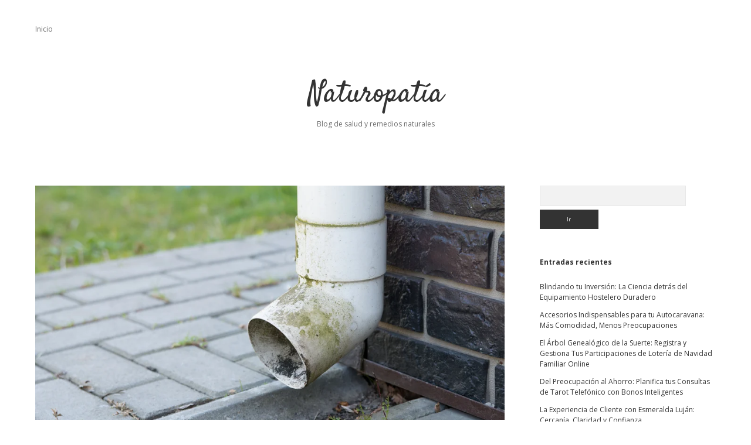

--- FILE ---
content_type: text/html; charset=UTF-8
request_url: https://www.naturopatiafenaco.org/como-reparar-un-tubo-de-bajada-sin-obras-de-la-forma-mas-facil/
body_size: 12514
content:
<!DOCTYPE html><html lang="es"><head><title>Cómo reparar un tubo de bajada sin obras &#8211; De la forma más fácil &#8211; Naturopat&iacute;a</title><meta name='robots' content='max-image-preview:large' /><meta charset="UTF-8" /><meta name="viewport" content="width=device-width, initial-scale=1" /><meta name="template" content="Apex 1.39" /><link rel='dns-prefetch' href='//fonts.googleapis.com' /><link rel='dns-prefetch' href='//connect.facebook.net' /><link rel='dns-prefetch' href='//facebook.com' /><link rel='dns-prefetch' href='//fonts.gstatic.com' /><link rel='dns-prefetch' href='//google.com' /><link rel='dns-prefetch' href='//googleads.g.doubleclick.net' /><link rel='dns-prefetch' href='//googleadservices.com' /><link rel='dns-prefetch' href='//googletagmanager.com' /><link rel="alternate" type="application/rss+xml" title="Naturopat&iacute;a &raquo; Feed" href="https://www.naturopatiafenaco.org/feed/" /><link rel="alternate" type="application/rss+xml" title="Naturopat&iacute;a &raquo; Feed de los comentarios" href="https://www.naturopatiafenaco.org/comments/feed/" /><link rel="alternate" type="application/rss+xml" title="Naturopat&iacute;a &raquo; Comentario Cómo reparar un tubo de bajada sin obras &#8211; De la forma más fácil del feed" href="https://www.naturopatiafenaco.org/como-reparar-un-tubo-de-bajada-sin-obras-de-la-forma-mas-facil/feed/" /><link rel="alternate" title="oEmbed (JSON)" type="application/json+oembed" href="https://www.naturopatiafenaco.org/wp-json/oembed/1.0/embed?url=https%3A%2F%2Fwww.naturopatiafenaco.org%2Fcomo-reparar-un-tubo-de-bajada-sin-obras-de-la-forma-mas-facil%2F" /><link rel="alternate" title="oEmbed (XML)" type="text/xml+oembed" href="https://www.naturopatiafenaco.org/wp-json/oembed/1.0/embed?url=https%3A%2F%2Fwww.naturopatiafenaco.org%2Fcomo-reparar-un-tubo-de-bajada-sin-obras-de-la-forma-mas-facil%2F&#038;format=xml" /><style id='wp-img-auto-sizes-contain-inline-css' type='text/css'>img:is([sizes=auto i],[sizes^="auto," i]){contain-intrinsic-size:3000px 1500px}
/*# sourceURL=wp-img-auto-sizes-contain-inline-css */</style><style id='wp-emoji-styles-inline-css' type='text/css'>img.wp-smiley, img.emoji {
		display: inline !important;
		border: none !important;
		box-shadow: none !important;
		height: 1em !important;
		width: 1em !important;
		margin: 0 0.07em !important;
		vertical-align: -0.1em !important;
		background: none !important;
		padding: 0 !important;
	}
/*# sourceURL=wp-emoji-styles-inline-css */</style><style id='wp-block-library-inline-css' type='text/css'>:root{--wp-block-synced-color:#7a00df;--wp-block-synced-color--rgb:122,0,223;--wp-bound-block-color:var(--wp-block-synced-color);--wp-editor-canvas-background:#ddd;--wp-admin-theme-color:#007cba;--wp-admin-theme-color--rgb:0,124,186;--wp-admin-theme-color-darker-10:#006ba1;--wp-admin-theme-color-darker-10--rgb:0,107,160.5;--wp-admin-theme-color-darker-20:#005a87;--wp-admin-theme-color-darker-20--rgb:0,90,135;--wp-admin-border-width-focus:2px}@media (min-resolution:192dpi){:root{--wp-admin-border-width-focus:1.5px}}.wp-element-button{cursor:pointer}:root .has-very-light-gray-background-color{background-color:#eee}:root .has-very-dark-gray-background-color{background-color:#313131}:root .has-very-light-gray-color{color:#eee}:root .has-very-dark-gray-color{color:#313131}:root .has-vivid-green-cyan-to-vivid-cyan-blue-gradient-background{background:linear-gradient(135deg,#00d084,#0693e3)}:root .has-purple-crush-gradient-background{background:linear-gradient(135deg,#34e2e4,#4721fb 50%,#ab1dfe)}:root .has-hazy-dawn-gradient-background{background:linear-gradient(135deg,#faaca8,#dad0ec)}:root .has-subdued-olive-gradient-background{background:linear-gradient(135deg,#fafae1,#67a671)}:root .has-atomic-cream-gradient-background{background:linear-gradient(135deg,#fdd79a,#004a59)}:root .has-nightshade-gradient-background{background:linear-gradient(135deg,#330968,#31cdcf)}:root .has-midnight-gradient-background{background:linear-gradient(135deg,#020381,#2874fc)}:root{--wp--preset--font-size--normal:16px;--wp--preset--font-size--huge:42px}.has-regular-font-size{font-size:1em}.has-larger-font-size{font-size:2.625em}.has-normal-font-size{font-size:var(--wp--preset--font-size--normal)}.has-huge-font-size{font-size:var(--wp--preset--font-size--huge)}.has-text-align-center{text-align:center}.has-text-align-left{text-align:left}.has-text-align-right{text-align:right}.has-fit-text{white-space:nowrap!important}#end-resizable-editor-section{display:none}.aligncenter{clear:both}.items-justified-left{justify-content:flex-start}.items-justified-center{justify-content:center}.items-justified-right{justify-content:flex-end}.items-justified-space-between{justify-content:space-between}.screen-reader-text{border:0;clip-path:inset(50%);height:1px;margin:-1px;overflow:hidden;padding:0;position:absolute;width:1px;word-wrap:normal!important}.screen-reader-text:focus{background-color:#ddd;clip-path:none;color:#444;display:block;font-size:1em;height:auto;left:5px;line-height:normal;padding:15px 23px 14px;text-decoration:none;top:5px;width:auto;z-index:100000}html :where(.has-border-color){border-style:solid}html :where([style*=border-top-color]){border-top-style:solid}html :where([style*=border-right-color]){border-right-style:solid}html :where([style*=border-bottom-color]){border-bottom-style:solid}html :where([style*=border-left-color]){border-left-style:solid}html :where([style*=border-width]){border-style:solid}html :where([style*=border-top-width]){border-top-style:solid}html :where([style*=border-right-width]){border-right-style:solid}html :where([style*=border-bottom-width]){border-bottom-style:solid}html :where([style*=border-left-width]){border-left-style:solid}html :where(img[class*=wp-image-]){height:auto;max-width:100%}:where(figure){margin:0 0 1em}html :where(.is-position-sticky){--wp-admin--admin-bar--position-offset:var(--wp-admin--admin-bar--height,0px)}@media screen and (max-width:600px){html :where(.is-position-sticky){--wp-admin--admin-bar--position-offset:0px}}

/*# sourceURL=wp-block-library-inline-css */</style><style id='wp-block-heading-inline-css' type='text/css'>h1:where(.wp-block-heading).has-background,h2:where(.wp-block-heading).has-background,h3:where(.wp-block-heading).has-background,h4:where(.wp-block-heading).has-background,h5:where(.wp-block-heading).has-background,h6:where(.wp-block-heading).has-background{padding:1.25em 2.375em}h1.has-text-align-left[style*=writing-mode]:where([style*=vertical-lr]),h1.has-text-align-right[style*=writing-mode]:where([style*=vertical-rl]),h2.has-text-align-left[style*=writing-mode]:where([style*=vertical-lr]),h2.has-text-align-right[style*=writing-mode]:where([style*=vertical-rl]),h3.has-text-align-left[style*=writing-mode]:where([style*=vertical-lr]),h3.has-text-align-right[style*=writing-mode]:where([style*=vertical-rl]),h4.has-text-align-left[style*=writing-mode]:where([style*=vertical-lr]),h4.has-text-align-right[style*=writing-mode]:where([style*=vertical-rl]),h5.has-text-align-left[style*=writing-mode]:where([style*=vertical-lr]),h5.has-text-align-right[style*=writing-mode]:where([style*=vertical-rl]),h6.has-text-align-left[style*=writing-mode]:where([style*=vertical-lr]),h6.has-text-align-right[style*=writing-mode]:where([style*=vertical-rl]){rotate:180deg}
/*# sourceURL=https://www.naturopatiafenaco.org/wp-includes/blocks/heading/style.min.css */</style><style id='wp-block-paragraph-inline-css' type='text/css'>.is-small-text{font-size:.875em}.is-regular-text{font-size:1em}.is-large-text{font-size:2.25em}.is-larger-text{font-size:3em}.has-drop-cap:not(:focus):first-letter{float:left;font-size:8.4em;font-style:normal;font-weight:100;line-height:.68;margin:.05em .1em 0 0;text-transform:uppercase}body.rtl .has-drop-cap:not(:focus):first-letter{float:none;margin-left:.1em}p.has-drop-cap.has-background{overflow:hidden}:root :where(p.has-background){padding:1.25em 2.375em}:where(p.has-text-color:not(.has-link-color)) a{color:inherit}p.has-text-align-left[style*="writing-mode:vertical-lr"],p.has-text-align-right[style*="writing-mode:vertical-rl"]{rotate:180deg}
/*# sourceURL=https://www.naturopatiafenaco.org/wp-includes/blocks/paragraph/style.min.css */</style><style id='global-styles-inline-css' type='text/css'>:root{--wp--preset--aspect-ratio--square: 1;--wp--preset--aspect-ratio--4-3: 4/3;--wp--preset--aspect-ratio--3-4: 3/4;--wp--preset--aspect-ratio--3-2: 3/2;--wp--preset--aspect-ratio--2-3: 2/3;--wp--preset--aspect-ratio--16-9: 16/9;--wp--preset--aspect-ratio--9-16: 9/16;--wp--preset--color--black: #000000;--wp--preset--color--cyan-bluish-gray: #abb8c3;--wp--preset--color--white: #ffffff;--wp--preset--color--pale-pink: #f78da7;--wp--preset--color--vivid-red: #cf2e2e;--wp--preset--color--luminous-vivid-orange: #ff6900;--wp--preset--color--luminous-vivid-amber: #fcb900;--wp--preset--color--light-green-cyan: #7bdcb5;--wp--preset--color--vivid-green-cyan: #00d084;--wp--preset--color--pale-cyan-blue: #8ed1fc;--wp--preset--color--vivid-cyan-blue: #0693e3;--wp--preset--color--vivid-purple: #9b51e0;--wp--preset--gradient--vivid-cyan-blue-to-vivid-purple: linear-gradient(135deg,rgb(6,147,227) 0%,rgb(155,81,224) 100%);--wp--preset--gradient--light-green-cyan-to-vivid-green-cyan: linear-gradient(135deg,rgb(122,220,180) 0%,rgb(0,208,130) 100%);--wp--preset--gradient--luminous-vivid-amber-to-luminous-vivid-orange: linear-gradient(135deg,rgb(252,185,0) 0%,rgb(255,105,0) 100%);--wp--preset--gradient--luminous-vivid-orange-to-vivid-red: linear-gradient(135deg,rgb(255,105,0) 0%,rgb(207,46,46) 100%);--wp--preset--gradient--very-light-gray-to-cyan-bluish-gray: linear-gradient(135deg,rgb(238,238,238) 0%,rgb(169,184,195) 100%);--wp--preset--gradient--cool-to-warm-spectrum: linear-gradient(135deg,rgb(74,234,220) 0%,rgb(151,120,209) 20%,rgb(207,42,186) 40%,rgb(238,44,130) 60%,rgb(251,105,98) 80%,rgb(254,248,76) 100%);--wp--preset--gradient--blush-light-purple: linear-gradient(135deg,rgb(255,206,236) 0%,rgb(152,150,240) 100%);--wp--preset--gradient--blush-bordeaux: linear-gradient(135deg,rgb(254,205,165) 0%,rgb(254,45,45) 50%,rgb(107,0,62) 100%);--wp--preset--gradient--luminous-dusk: linear-gradient(135deg,rgb(255,203,112) 0%,rgb(199,81,192) 50%,rgb(65,88,208) 100%);--wp--preset--gradient--pale-ocean: linear-gradient(135deg,rgb(255,245,203) 0%,rgb(182,227,212) 50%,rgb(51,167,181) 100%);--wp--preset--gradient--electric-grass: linear-gradient(135deg,rgb(202,248,128) 0%,rgb(113,206,126) 100%);--wp--preset--gradient--midnight: linear-gradient(135deg,rgb(2,3,129) 0%,rgb(40,116,252) 100%);--wp--preset--font-size--small: 12px;--wp--preset--font-size--medium: 20px;--wp--preset--font-size--large: 21px;--wp--preset--font-size--x-large: 42px;--wp--preset--font-size--regular: 16px;--wp--preset--font-size--larger: 37px;--wp--preset--spacing--20: 0.44rem;--wp--preset--spacing--30: 0.67rem;--wp--preset--spacing--40: 1rem;--wp--preset--spacing--50: 1.5rem;--wp--preset--spacing--60: 2.25rem;--wp--preset--spacing--70: 3.38rem;--wp--preset--spacing--80: 5.06rem;--wp--preset--shadow--natural: 6px 6px 9px rgba(0, 0, 0, 0.2);--wp--preset--shadow--deep: 12px 12px 50px rgba(0, 0, 0, 0.4);--wp--preset--shadow--sharp: 6px 6px 0px rgba(0, 0, 0, 0.2);--wp--preset--shadow--outlined: 6px 6px 0px -3px rgb(255, 255, 255), 6px 6px rgb(0, 0, 0);--wp--preset--shadow--crisp: 6px 6px 0px rgb(0, 0, 0);}:where(.is-layout-flex){gap: 0.5em;}:where(.is-layout-grid){gap: 0.5em;}body .is-layout-flex{display: flex;}.is-layout-flex{flex-wrap: wrap;align-items: center;}.is-layout-flex > :is(*, div){margin: 0;}body .is-layout-grid{display: grid;}.is-layout-grid > :is(*, div){margin: 0;}:where(.wp-block-columns.is-layout-flex){gap: 2em;}:where(.wp-block-columns.is-layout-grid){gap: 2em;}:where(.wp-block-post-template.is-layout-flex){gap: 1.25em;}:where(.wp-block-post-template.is-layout-grid){gap: 1.25em;}.has-black-color{color: var(--wp--preset--color--black) !important;}.has-cyan-bluish-gray-color{color: var(--wp--preset--color--cyan-bluish-gray) !important;}.has-white-color{color: var(--wp--preset--color--white) !important;}.has-pale-pink-color{color: var(--wp--preset--color--pale-pink) !important;}.has-vivid-red-color{color: var(--wp--preset--color--vivid-red) !important;}.has-luminous-vivid-orange-color{color: var(--wp--preset--color--luminous-vivid-orange) !important;}.has-luminous-vivid-amber-color{color: var(--wp--preset--color--luminous-vivid-amber) !important;}.has-light-green-cyan-color{color: var(--wp--preset--color--light-green-cyan) !important;}.has-vivid-green-cyan-color{color: var(--wp--preset--color--vivid-green-cyan) !important;}.has-pale-cyan-blue-color{color: var(--wp--preset--color--pale-cyan-blue) !important;}.has-vivid-cyan-blue-color{color: var(--wp--preset--color--vivid-cyan-blue) !important;}.has-vivid-purple-color{color: var(--wp--preset--color--vivid-purple) !important;}.has-black-background-color{background-color: var(--wp--preset--color--black) !important;}.has-cyan-bluish-gray-background-color{background-color: var(--wp--preset--color--cyan-bluish-gray) !important;}.has-white-background-color{background-color: var(--wp--preset--color--white) !important;}.has-pale-pink-background-color{background-color: var(--wp--preset--color--pale-pink) !important;}.has-vivid-red-background-color{background-color: var(--wp--preset--color--vivid-red) !important;}.has-luminous-vivid-orange-background-color{background-color: var(--wp--preset--color--luminous-vivid-orange) !important;}.has-luminous-vivid-amber-background-color{background-color: var(--wp--preset--color--luminous-vivid-amber) !important;}.has-light-green-cyan-background-color{background-color: var(--wp--preset--color--light-green-cyan) !important;}.has-vivid-green-cyan-background-color{background-color: var(--wp--preset--color--vivid-green-cyan) !important;}.has-pale-cyan-blue-background-color{background-color: var(--wp--preset--color--pale-cyan-blue) !important;}.has-vivid-cyan-blue-background-color{background-color: var(--wp--preset--color--vivid-cyan-blue) !important;}.has-vivid-purple-background-color{background-color: var(--wp--preset--color--vivid-purple) !important;}.has-black-border-color{border-color: var(--wp--preset--color--black) !important;}.has-cyan-bluish-gray-border-color{border-color: var(--wp--preset--color--cyan-bluish-gray) !important;}.has-white-border-color{border-color: var(--wp--preset--color--white) !important;}.has-pale-pink-border-color{border-color: var(--wp--preset--color--pale-pink) !important;}.has-vivid-red-border-color{border-color: var(--wp--preset--color--vivid-red) !important;}.has-luminous-vivid-orange-border-color{border-color: var(--wp--preset--color--luminous-vivid-orange) !important;}.has-luminous-vivid-amber-border-color{border-color: var(--wp--preset--color--luminous-vivid-amber) !important;}.has-light-green-cyan-border-color{border-color: var(--wp--preset--color--light-green-cyan) !important;}.has-vivid-green-cyan-border-color{border-color: var(--wp--preset--color--vivid-green-cyan) !important;}.has-pale-cyan-blue-border-color{border-color: var(--wp--preset--color--pale-cyan-blue) !important;}.has-vivid-cyan-blue-border-color{border-color: var(--wp--preset--color--vivid-cyan-blue) !important;}.has-vivid-purple-border-color{border-color: var(--wp--preset--color--vivid-purple) !important;}.has-vivid-cyan-blue-to-vivid-purple-gradient-background{background: var(--wp--preset--gradient--vivid-cyan-blue-to-vivid-purple) !important;}.has-light-green-cyan-to-vivid-green-cyan-gradient-background{background: var(--wp--preset--gradient--light-green-cyan-to-vivid-green-cyan) !important;}.has-luminous-vivid-amber-to-luminous-vivid-orange-gradient-background{background: var(--wp--preset--gradient--luminous-vivid-amber-to-luminous-vivid-orange) !important;}.has-luminous-vivid-orange-to-vivid-red-gradient-background{background: var(--wp--preset--gradient--luminous-vivid-orange-to-vivid-red) !important;}.has-very-light-gray-to-cyan-bluish-gray-gradient-background{background: var(--wp--preset--gradient--very-light-gray-to-cyan-bluish-gray) !important;}.has-cool-to-warm-spectrum-gradient-background{background: var(--wp--preset--gradient--cool-to-warm-spectrum) !important;}.has-blush-light-purple-gradient-background{background: var(--wp--preset--gradient--blush-light-purple) !important;}.has-blush-bordeaux-gradient-background{background: var(--wp--preset--gradient--blush-bordeaux) !important;}.has-luminous-dusk-gradient-background{background: var(--wp--preset--gradient--luminous-dusk) !important;}.has-pale-ocean-gradient-background{background: var(--wp--preset--gradient--pale-ocean) !important;}.has-electric-grass-gradient-background{background: var(--wp--preset--gradient--electric-grass) !important;}.has-midnight-gradient-background{background: var(--wp--preset--gradient--midnight) !important;}.has-small-font-size{font-size: var(--wp--preset--font-size--small) !important;}.has-medium-font-size{font-size: var(--wp--preset--font-size--medium) !important;}.has-large-font-size{font-size: var(--wp--preset--font-size--large) !important;}.has-x-large-font-size{font-size: var(--wp--preset--font-size--x-large) !important;}
/*# sourceURL=global-styles-inline-css */</style><style id='classic-theme-styles-inline-css' type='text/css'>/*! This file is auto-generated */
.wp-block-button__link{color:#fff;background-color:#32373c;border-radius:9999px;box-shadow:none;text-decoration:none;padding:calc(.667em + 2px) calc(1.333em + 2px);font-size:1.125em}.wp-block-file__button{background:#32373c;color:#fff;text-decoration:none}
/*# sourceURL=/wp-includes/css/classic-themes.min.css */</style><link rel='stylesheet' id='ct-apex-google-fonts-css' href='//fonts.googleapis.com/css?family=Open+Sans%3A400%2C700%7CSatisfy&#038;subset=latin%2Clatin-ext&#038;display=swap&#038;ver=6.9' type='text/css' media='all' /><link data-optimized="1" rel='stylesheet' id='ct-apex-font-awesome-css' href='https://www.naturopatiafenaco.org/wp-content/litespeed/css/5bbca712964766a3e394028f085ae1b6.css?ver=256b0' type='text/css' media='all' /><link data-optimized="1" rel='stylesheet' id='ct-apex-style-css' href='https://www.naturopatiafenaco.org/wp-content/litespeed/css/629482da0295011934d3845b963c610a.css?ver=8d497' type='text/css' media='all' /> <script type="text/javascript" src="https://www.naturopatiafenaco.org/wp-includes/js/jquery/jquery.min.js?ver=3.7.1" id="jquery-core-js"></script> <script data-optimized="1" type="text/javascript" src="https://www.naturopatiafenaco.org/wp-content/litespeed/js/8596a1fcd4caab88285fdae8569466d8.js?ver=3759b" id="jquery-migrate-js"></script> <link rel="https://api.w.org/" href="https://www.naturopatiafenaco.org/wp-json/" /><link rel="alternate" title="JSON" type="application/json" href="https://www.naturopatiafenaco.org/wp-json/wp/v2/posts/418" /><link rel="EditURI" type="application/rsd+xml" title="RSD" href="https://www.naturopatiafenaco.org/xmlrpc.php?rsd" /><meta name="generator" content="WordPress 6.9" /><link rel="canonical" href="https://www.naturopatiafenaco.org/como-reparar-un-tubo-de-bajada-sin-obras-de-la-forma-mas-facil/" /><link rel='shortlink' href='https://www.naturopatiafenaco.org/?p=418' /></head><body data-rsssl=1 id="apex" class="wp-singular post-template-default single single-post postid-418 single-format-standard wp-theme-apex singular singular-post singular-post-418">
<a class="skip-content" href="#main">Saltar al contenido</a><div id="overflow-container" class="overflow-container"><div id="max-width" class="max-width"><header class="site-header" id="site-header" role="banner"><div id="menu-primary-container" class="menu-primary-container"><div id="menu-primary" class="menu-container menu-primary" role="navigation"><nav class="menu"><ul id="menu-primary-items" class="menu-primary-items"><li id="menu-item-5" class="menu-item menu-item-type-custom menu-item-object-custom menu-item-home menu-item-5"><a href="https://www.naturopatiafenaco.org/">Inicio</a></li></ul></nav></div></div>
<button id="toggle-navigation" class="toggle-navigation">
<span class="screen-reader-text">abrir el menú</span>
<svg width="24px" height="18px" viewBox="0 0 24 18" version="1.1" xmlns="http://www.w3.org/2000/svg" xmlns:xlink="http://www.w3.org/1999/xlink">
<g stroke="none" stroke-width="1" fill="none" fill-rule="evenodd">
<g transform="translate(-148.000000, -36.000000)" fill="#6B6B6B">
<g transform="translate(123.000000, 25.000000)">
<g transform="translate(25.000000, 11.000000)">
<rect x="0" y="16" width="24" height="2"></rect>
<rect x="0" y="8" width="24" height="2"></rect>
<rect x="0" y="0" width="24" height="2"></rect>
</g>
</g>
</g>
</g>
</svg>				</button><div id="title-container" class="title-container"><div id='site-title' class='site-title'><a href='https://www.naturopatiafenaco.org'>Naturopat&iacute;a</a></div><p class="tagline">Blog de salud y remedios naturales</p></div></header><section id="main" class="main" role="main"><div id="loop-container" class="loop-container"><div class="post-418 post type-post status-publish format-standard has-post-thumbnail hentry category-hogar entry"><article><div class="featured-image"><img width="1000" height="667" src="https://www.naturopatiafenaco.org/wp-content/uploads/2022/12/Cambiar-bajante-de-la-comunidad.jpg.webp" class="attachment-full size-full wp-post-image" alt="" decoding="async" fetchpriority="high" srcset="https://www.naturopatiafenaco.org/wp-content/uploads/2022/12/Cambiar-bajante-de-la-comunidad.jpg.webp 1000w, https://www.naturopatiafenaco.org/wp-content/uploads/2022/12/Cambiar-bajante-de-la-comunidad-300x200.jpg.webp 300w, https://www.naturopatiafenaco.org/wp-content/uploads/2022/12/Cambiar-bajante-de-la-comunidad-768x512.jpg.webp 768w" sizes="(max-width: 1000px) 100vw, 1000px" /></div><div class="post-container"><div class='post-header'><h1 class='post-title'><strong>Cómo reparar un tubo de bajada sin obras &#8211; De la forma más fácil</strong></h1><div class="post-byline">
<span class="post-date">
Publicada el diciembre 20, 2022	</span></div></div><div class="post-content"><p>Cuando se rompe una bajante en una casa u oficina, suele significar que algo va mal en la forma en que está conectada al suministro principal de agua. La bajante es la tubería que drena el exceso de agua de su casa o edificio de oficinas. Es básicamente un desagüe grande, que conduce a su sótano o a cualquier otro lugar más bajo de su propiedad. Si tiene un tejado de upvc en su casa y la bajante está enterrada en la pendiente (el ángulo en el que se inclina el tejado), lo más probable es que esté rota debido a una fuga diferida por la intrusión de humedad en la cavidad del tejado. Pero si debajo de su casa se están realizando otros trabajos de construcción (como paredes enlucidas, trabajos eléctricos o de fontanería) y la bajante se conecta directamente al suministro principal de agua, entonces es probable que también esté rota. Este artículo le explicará cómo <a href="https://www.entuba.es/servicios/rehabilitacion-de-bajantes-sin-obras/">reparar bajantes sin obras</a>.</p><h2 class="wp-block-heading">¿Qué es un bajante?</h2><p>Una bajante es una tubería que drena el exceso de agua de su casa o edificio comercial. Conduce desde el tejado hasta un lugar más bajo de la propiedad, normalmente un garaje, un sótano o un cuarto de servicio. Básicamente es un desagüe grande, como un IH Galyans, con una tapa. Puede comprar bajantes fabricados a la medida de sus necesidades, pero muchos bajantes desgastados pueden repararse. También puedes crear una bajante doblando un tubo de PVC.</p><h2 class="wp-block-heading">Cómo reparar una bajante sin obras</h2><p>Lo primero que hay que hacer es encontrar el origen de la fuga. Para ello, coloca un cubo debajo de la bajante por donde entra en tu edificio y recoge una muestra de la escorrentía de agua de lluvia. Lleve la muestra a la ferretería y compre una taza de muestreo para el canalón de lluvia. Coloque el recipiente en la parte inferior de la bajante, donde se acumula la mayor cantidad de agua. Ahora que tiene una localización precisa de la fuga, es el momento de encontrar la fuente de la humedad. Puede ser la tubería, un grifo, un tubo de ventilación o las paredes de tu casa. Intente también recoger una muestra del aire cerca de la tubería y de las paredes. Una vez que disponga de varias zonas para realizar pruebas, la forma más sencilla de hacerlo es utilizar un recipiente para muestras del canalón de lluvia. Esta taza parece un tarro de cristal grande con un cazo para recoger el agua de lluvia. Suele encontrarse en ferreterías. También puedes recoger muestras de agua utilizando un cubo con tapa y una bolsa de plástico.</p><h2 class="wp-block-heading">La forma más fácil de reparar un bajante roto</h2><p>Lo primero que hay que hacer es encontrar el origen de la fuga. Para ello, coloca un cubo debajo de la bajante por donde entra en tu edificio y recoge una muestra de la escorrentía de agua de lluvia. Lleve la muestra a la ferretería y compre un recipiente para muestras del canalón de lluvia. Coloque la taza en la bajante que recoge más agua. Ahora que tiene una localización precisa de la fuga, es el momento de encontrar la fuente de la humedad. Puede ser la tubería, un grifo, un tubo de ventilación o las paredes de la casa. Intente también recoger una muestra del aire cerca de la tubería y de las paredes. Una vez que disponga de varias zonas para realizar pruebas, la forma más sencilla de hacerlo es utilizar un recipiente para muestras del canalón de lluvia. Esta taza parece un tarro de cristal grande con un cazo para recoger el agua de lluvia. Suele encontrarse en ferreterías. También puedes recoger muestras de agua utilizando un cubo con tapa y una bolsa de plástico.</p></div><div class="post-meta"><p class="post-categories"><span>Publicada en </span><a href="https://www.naturopatiafenaco.org/category/hogar/" title="Ver todas las entradas de Hogar">Hogar</a></p><nav class="further-reading"><div class="previous">
<span>Entrada anterior</span>
<a href="https://www.naturopatiafenaco.org/como-hacer-tu-centro-de-negocios-mas-tuyo-los-mejores-centros-de-negocios-de-zaragoza-para-empezar/">&lt;strong&gt;Cómo hacer tu centro de negocios más tuyo &#8211; Los mejores centros de negocios de Zaragoza para empezar&lt;/strong&gt;</a></div><div class="next">
<span>Entrada siguiente</span>
<a href="https://www.naturopatiafenaco.org/cuando-es-un-buen-momento-para-las-inversiones-inmobiliarias-en-ee-uu/">&lt;strong&gt;¿Cuándo es un buen momento para las inversiones inmobiliarias en EE.UU.?&lt;/strong&gt;</a></div></nav></div></div></article><section id="comments" class="comments"><ol class="comment-list"></ol><p class="comments-closed pings-open">
Los comentarios están cerrados, pero los <a href="https://www.naturopatiafenaco.org/como-reparar-un-tubo-de-bajada-sin-obras-de-la-forma-mas-facil/trackback/" title="URL del trackback para esta entrada">trackbacks</a> y pingbacks están abiertos.</p></section></div></div></section><aside class="sidebar sidebar-primary" id="sidebar-primary" role="complementary"><h1 class="screen-reader-text">Sidebar</h1><section id="search-2" class="widget widget_search"><div class='search-form-container'><form role="search" method="get" class="search-form" action="https://www.naturopatiafenaco.org/">
<label class="screen-reader-text" for="search-field">Buscar</label>
<input id="search-field" type="search" class="search-field" value="" name="s"
title="Buscar:"/>
<input type="submit" class="search-submit" value='Ir'/></form></div></section><section id="recent-posts-2" class="widget widget_recent_entries"><h2 class="widget-title">Entradas recientes</h2><ul><li>
<a href="https://www.naturopatiafenaco.org/blindando-tu-inversion-la-ciencia-detras-del-equipamiento-hostelero-duradero/">Blindando tu Inversión: La Ciencia detrás del Equipamiento Hostelero Duradero</a></li><li>
<a href="https://www.naturopatiafenaco.org/accesorios-indispensables-para-tu-autocaravana-mas-comodidad-menos-preocupaciones/">Accesorios Indispensables para tu Autocaravana: Más Comodidad, Menos Preocupaciones</a></li><li>
<a href="https://www.naturopatiafenaco.org/el-arbol-genealogico-de-la-suerte-registra-y-gestiona-tus-participaciones-de-loteria-de-navidad-familiar-online/">El Árbol Genealógico de la Suerte: Registra y Gestiona Tus Participaciones de Lotería de Navidad Familiar Online</a></li><li>
<a href="https://www.naturopatiafenaco.org/del-preocupacion-al-ahorro-planifica-tus-consultas-de-tarot-telefonico-con-bonos-inteligentes/">Del Preocupación al Ahorro: Planifica tus Consultas de Tarot Telefónico con Bonos Inteligentes</a></li><li>
<a href="https://www.naturopatiafenaco.org/la-experiencia-de-cliente-con-esmeralda-lujan-cercania-claridad-y-confianza/">La Experiencia de Cliente con Esmeralda Luján: Cercanía, Claridad y Confianza</a></li></ul></section><section id="categories-3" class="widget widget_categories"><h2 class="widget-title">Categorías</h2><ul><li class="cat-item cat-item-20"><a href="https://www.naturopatiafenaco.org/category/amor/">Amor</a></li><li class="cat-item cat-item-17"><a href="https://www.naturopatiafenaco.org/category/bebes/">Bebes</a></li><li class="cat-item cat-item-22"><a href="https://www.naturopatiafenaco.org/category/belleza/">Belleza</a></li><li class="cat-item cat-item-19"><a href="https://www.naturopatiafenaco.org/category/diseno/">Diseño</a></li><li class="cat-item cat-item-8"><a href="https://www.naturopatiafenaco.org/category/dulces/">Dulces</a></li><li class="cat-item cat-item-10"><a href="https://www.naturopatiafenaco.org/category/empresas/">Empresas</a></li><li class="cat-item cat-item-15"><a href="https://www.naturopatiafenaco.org/category/gastronomia/">Gastronomia</a></li><li class="cat-item cat-item-18"><a href="https://www.naturopatiafenaco.org/category/hipoteca/">Hipoteca</a></li><li class="cat-item cat-item-7"><a href="https://www.naturopatiafenaco.org/category/hogar/">Hogar</a></li><li class="cat-item cat-item-12"><a href="https://www.naturopatiafenaco.org/category/marketing/">Marketing</a></li><li class="cat-item cat-item-9"><a href="https://www.naturopatiafenaco.org/category/medio-ambiente/">medio ambiente</a></li><li class="cat-item cat-item-11"><a href="https://www.naturopatiafenaco.org/category/moda/">Moda</a></li><li class="cat-item cat-item-6"><a href="https://www.naturopatiafenaco.org/category/motor/">Motor</a></li><li class="cat-item cat-item-3"><a href="https://www.naturopatiafenaco.org/category/salud/">Salud</a></li><li class="cat-item cat-item-14"><a href="https://www.naturopatiafenaco.org/category/seguros/">Seguros</a></li><li class="cat-item cat-item-4"><a href="https://www.naturopatiafenaco.org/category/tarot/">Tarot</a></li><li class="cat-item cat-item-5"><a href="https://www.naturopatiafenaco.org/category/tecnologia/">Tecnologia</a></li><li class="cat-item cat-item-1"><a href="https://www.naturopatiafenaco.org/category/uncategorized/">Uncategorized</a></li><li class="cat-item cat-item-16"><a href="https://www.naturopatiafenaco.org/category/viajes/">Viajes</a></li><li class="cat-item cat-item-13"><a href="https://www.naturopatiafenaco.org/category/videncia/">Videncia</a></li></ul></section></aside><footer id="site-footer" class="site-footer" role="contentinfo"><div class="design-credit">
<span>
<a href="https://www.competethemes.com/apex/" rel="nofollow">Tema Apex para WordPress</a> de Compete Themes        </span></div></footer></div></div> <script type="speculationrules">{"prefetch":[{"source":"document","where":{"and":[{"href_matches":"/*"},{"not":{"href_matches":["/wp-*.php","/wp-admin/*","/wp-content/uploads/*","/wp-content/*","/wp-content/plugins/*","/wp-content/themes/apex/*","/*\\?(.+)"]}},{"not":{"selector_matches":"a[rel~=\"nofollow\"]"}},{"not":{"selector_matches":".no-prefetch, .no-prefetch a"}}]},"eagerness":"conservative"}]}</script> <script type="text/javascript" id="ct-apex-js-js-extra">/*  */
var ct_apex_objectL10n = {"openMenu":"abrir el men\u00fa","closeMenu":"cerrar el men\u00fa","openChildMenu":"abrir el men\u00fa desplegable","closeChildMenu":"cerrar el men\u00fa desplegable"};
//# sourceURL=ct-apex-js-js-extra
/*  */</script> <script data-optimized="1" type="text/javascript" src="https://www.naturopatiafenaco.org/wp-content/litespeed/js/3afca38994a8909665c17e980ff7dad1.js?ver=a08a6" id="ct-apex-js-js"></script> <script id="wp-emoji-settings" type="application/json">{"baseUrl":"https://s.w.org/images/core/emoji/17.0.2/72x72/","ext":".png","svgUrl":"https://s.w.org/images/core/emoji/17.0.2/svg/","svgExt":".svg","source":{"concatemoji":"https://www.naturopatiafenaco.org/wp-includes/js/wp-emoji-release.min.js?ver=6.9"}}</script> <script type="module">/*  */
/*! This file is auto-generated */
const a=JSON.parse(document.getElementById("wp-emoji-settings").textContent),o=(window._wpemojiSettings=a,"wpEmojiSettingsSupports"),s=["flag","emoji"];function i(e){try{var t={supportTests:e,timestamp:(new Date).valueOf()};sessionStorage.setItem(o,JSON.stringify(t))}catch(e){}}function c(e,t,n){e.clearRect(0,0,e.canvas.width,e.canvas.height),e.fillText(t,0,0);t=new Uint32Array(e.getImageData(0,0,e.canvas.width,e.canvas.height).data);e.clearRect(0,0,e.canvas.width,e.canvas.height),e.fillText(n,0,0);const a=new Uint32Array(e.getImageData(0,0,e.canvas.width,e.canvas.height).data);return t.every((e,t)=>e===a[t])}function p(e,t){e.clearRect(0,0,e.canvas.width,e.canvas.height),e.fillText(t,0,0);var n=e.getImageData(16,16,1,1);for(let e=0;e<n.data.length;e++)if(0!==n.data[e])return!1;return!0}function u(e,t,n,a){switch(t){case"flag":return n(e,"\ud83c\udff3\ufe0f\u200d\u26a7\ufe0f","\ud83c\udff3\ufe0f\u200b\u26a7\ufe0f")?!1:!n(e,"\ud83c\udde8\ud83c\uddf6","\ud83c\udde8\u200b\ud83c\uddf6")&&!n(e,"\ud83c\udff4\udb40\udc67\udb40\udc62\udb40\udc65\udb40\udc6e\udb40\udc67\udb40\udc7f","\ud83c\udff4\u200b\udb40\udc67\u200b\udb40\udc62\u200b\udb40\udc65\u200b\udb40\udc6e\u200b\udb40\udc67\u200b\udb40\udc7f");case"emoji":return!a(e,"\ud83e\u1fac8")}return!1}function f(e,t,n,a){let r;const o=(r="undefined"!=typeof WorkerGlobalScope&&self instanceof WorkerGlobalScope?new OffscreenCanvas(300,150):document.createElement("canvas")).getContext("2d",{willReadFrequently:!0}),s=(o.textBaseline="top",o.font="600 32px Arial",{});return e.forEach(e=>{s[e]=t(o,e,n,a)}),s}function r(e){var t=document.createElement("script");t.src=e,t.defer=!0,document.head.appendChild(t)}a.supports={everything:!0,everythingExceptFlag:!0},new Promise(t=>{let n=function(){try{var e=JSON.parse(sessionStorage.getItem(o));if("object"==typeof e&&"number"==typeof e.timestamp&&(new Date).valueOf()<e.timestamp+604800&&"object"==typeof e.supportTests)return e.supportTests}catch(e){}return null}();if(!n){if("undefined"!=typeof Worker&&"undefined"!=typeof OffscreenCanvas&&"undefined"!=typeof URL&&URL.createObjectURL&&"undefined"!=typeof Blob)try{var e="postMessage("+f.toString()+"("+[JSON.stringify(s),u.toString(),c.toString(),p.toString()].join(",")+"));",a=new Blob([e],{type:"text/javascript"});const r=new Worker(URL.createObjectURL(a),{name:"wpTestEmojiSupports"});return void(r.onmessage=e=>{i(n=e.data),r.terminate(),t(n)})}catch(e){}i(n=f(s,u,c,p))}t(n)}).then(e=>{for(const n in e)a.supports[n]=e[n],a.supports.everything=a.supports.everything&&a.supports[n],"flag"!==n&&(a.supports.everythingExceptFlag=a.supports.everythingExceptFlag&&a.supports[n]);var t;a.supports.everythingExceptFlag=a.supports.everythingExceptFlag&&!a.supports.flag,a.supports.everything||((t=a.source||{}).concatemoji?r(t.concatemoji):t.wpemoji&&t.twemoji&&(r(t.twemoji),r(t.wpemoji)))});
//# sourceURL=https://www.naturopatiafenaco.org/wp-includes/js/wp-emoji-loader.min.js
/*  */</script> <script data-no-optimize="1">!function(t,e){"object"==typeof exports&&"undefined"!=typeof module?module.exports=e():"function"==typeof define&&define.amd?define(e):(t="undefined"!=typeof globalThis?globalThis:t||self).LazyLoad=e()}(this,function(){"use strict";function e(){return(e=Object.assign||function(t){for(var e=1;e<arguments.length;e++){var n,a=arguments[e];for(n in a)Object.prototype.hasOwnProperty.call(a,n)&&(t[n]=a[n])}return t}).apply(this,arguments)}function i(t){return e({},it,t)}function o(t,e){var n,a="LazyLoad::Initialized",i=new t(e);try{n=new CustomEvent(a,{detail:{instance:i}})}catch(t){(n=document.createEvent("CustomEvent")).initCustomEvent(a,!1,!1,{instance:i})}window.dispatchEvent(n)}function l(t,e){return t.getAttribute(gt+e)}function c(t){return l(t,bt)}function s(t,e){return function(t,e,n){e=gt+e;null!==n?t.setAttribute(e,n):t.removeAttribute(e)}(t,bt,e)}function r(t){return s(t,null),0}function u(t){return null===c(t)}function d(t){return c(t)===vt}function f(t,e,n,a){t&&(void 0===a?void 0===n?t(e):t(e,n):t(e,n,a))}function _(t,e){nt?t.classList.add(e):t.className+=(t.className?" ":"")+e}function v(t,e){nt?t.classList.remove(e):t.className=t.className.replace(new RegExp("(^|\\s+)"+e+"(\\s+|$)")," ").replace(/^\s+/,"").replace(/\s+$/,"")}function g(t){return t.llTempImage}function b(t,e){!e||(e=e._observer)&&e.unobserve(t)}function p(t,e){t&&(t.loadingCount+=e)}function h(t,e){t&&(t.toLoadCount=e)}function n(t){for(var e,n=[],a=0;e=t.children[a];a+=1)"SOURCE"===e.tagName&&n.push(e);return n}function m(t,e){(t=t.parentNode)&&"PICTURE"===t.tagName&&n(t).forEach(e)}function a(t,e){n(t).forEach(e)}function E(t){return!!t[st]}function I(t){return t[st]}function y(t){return delete t[st]}function A(e,t){var n;E(e)||(n={},t.forEach(function(t){n[t]=e.getAttribute(t)}),e[st]=n)}function k(a,t){var i;E(a)&&(i=I(a),t.forEach(function(t){var e,n;e=a,(t=i[n=t])?e.setAttribute(n,t):e.removeAttribute(n)}))}function L(t,e,n){_(t,e.class_loading),s(t,ut),n&&(p(n,1),f(e.callback_loading,t,n))}function w(t,e,n){n&&t.setAttribute(e,n)}function x(t,e){w(t,ct,l(t,e.data_sizes)),w(t,rt,l(t,e.data_srcset)),w(t,ot,l(t,e.data_src))}function O(t,e,n){var a=l(t,e.data_bg_multi),i=l(t,e.data_bg_multi_hidpi);(a=at&&i?i:a)&&(t.style.backgroundImage=a,n=n,_(t=t,(e=e).class_applied),s(t,ft),n&&(e.unobserve_completed&&b(t,e),f(e.callback_applied,t,n)))}function N(t,e){!e||0<e.loadingCount||0<e.toLoadCount||f(t.callback_finish,e)}function C(t,e,n){t.addEventListener(e,n),t.llEvLisnrs[e]=n}function M(t){return!!t.llEvLisnrs}function z(t){if(M(t)){var e,n,a=t.llEvLisnrs;for(e in a){var i=a[e];n=e,i=i,t.removeEventListener(n,i)}delete t.llEvLisnrs}}function R(t,e,n){var a;delete t.llTempImage,p(n,-1),(a=n)&&--a.toLoadCount,v(t,e.class_loading),e.unobserve_completed&&b(t,n)}function T(o,r,c){var l=g(o)||o;M(l)||function(t,e,n){M(t)||(t.llEvLisnrs={});var a="VIDEO"===t.tagName?"loadeddata":"load";C(t,a,e),C(t,"error",n)}(l,function(t){var e,n,a,i;n=r,a=c,i=d(e=o),R(e,n,a),_(e,n.class_loaded),s(e,dt),f(n.callback_loaded,e,a),i||N(n,a),z(l)},function(t){var e,n,a,i;n=r,a=c,i=d(e=o),R(e,n,a),_(e,n.class_error),s(e,_t),f(n.callback_error,e,a),i||N(n,a),z(l)})}function G(t,e,n){var a,i,o,r,c;t.llTempImage=document.createElement("IMG"),T(t,e,n),E(c=t)||(c[st]={backgroundImage:c.style.backgroundImage}),o=n,r=l(a=t,(i=e).data_bg),c=l(a,i.data_bg_hidpi),(r=at&&c?c:r)&&(a.style.backgroundImage='url("'.concat(r,'")'),g(a).setAttribute(ot,r),L(a,i,o)),O(t,e,n)}function D(t,e,n){var a;T(t,e,n),a=e,e=n,(t=It[(n=t).tagName])&&(t(n,a),L(n,a,e))}function V(t,e,n){var a;a=t,(-1<yt.indexOf(a.tagName)?D:G)(t,e,n)}function F(t,e,n){var a;t.setAttribute("loading","lazy"),T(t,e,n),a=e,(e=It[(n=t).tagName])&&e(n,a),s(t,vt)}function j(t){t.removeAttribute(ot),t.removeAttribute(rt),t.removeAttribute(ct)}function P(t){m(t,function(t){k(t,Et)}),k(t,Et)}function S(t){var e;(e=At[t.tagName])?e(t):E(e=t)&&(t=I(e),e.style.backgroundImage=t.backgroundImage)}function U(t,e){var n;S(t),n=e,u(e=t)||d(e)||(v(e,n.class_entered),v(e,n.class_exited),v(e,n.class_applied),v(e,n.class_loading),v(e,n.class_loaded),v(e,n.class_error)),r(t),y(t)}function $(t,e,n,a){var i;n.cancel_on_exit&&(c(t)!==ut||"IMG"===t.tagName&&(z(t),m(i=t,function(t){j(t)}),j(i),P(t),v(t,n.class_loading),p(a,-1),r(t),f(n.callback_cancel,t,e,a)))}function q(t,e,n,a){var i,o,r=(o=t,0<=pt.indexOf(c(o)));s(t,"entered"),_(t,n.class_entered),v(t,n.class_exited),i=t,o=a,n.unobserve_entered&&b(i,o),f(n.callback_enter,t,e,a),r||V(t,n,a)}function H(t){return t.use_native&&"loading"in HTMLImageElement.prototype}function B(t,i,o){t.forEach(function(t){return(a=t).isIntersecting||0<a.intersectionRatio?q(t.target,t,i,o):(e=t.target,n=t,a=i,t=o,void(u(e)||(_(e,a.class_exited),$(e,n,a,t),f(a.callback_exit,e,n,t))));var e,n,a})}function J(e,n){var t;et&&!H(e)&&(n._observer=new IntersectionObserver(function(t){B(t,e,n)},{root:(t=e).container===document?null:t.container,rootMargin:t.thresholds||t.threshold+"px"}))}function K(t){return Array.prototype.slice.call(t)}function Q(t){return t.container.querySelectorAll(t.elements_selector)}function W(t){return c(t)===_t}function X(t,e){return e=t||Q(e),K(e).filter(u)}function Y(e,t){var n;(n=Q(e),K(n).filter(W)).forEach(function(t){v(t,e.class_error),r(t)}),t.update()}function t(t,e){var n,a,t=i(t);this._settings=t,this.loadingCount=0,J(t,this),n=t,a=this,Z&&window.addEventListener("online",function(){Y(n,a)}),this.update(e)}var Z="undefined"!=typeof window,tt=Z&&!("onscroll"in window)||"undefined"!=typeof navigator&&/(gle|ing|ro)bot|crawl|spider/i.test(navigator.userAgent),et=Z&&"IntersectionObserver"in window,nt=Z&&"classList"in document.createElement("p"),at=Z&&1<window.devicePixelRatio,it={elements_selector:".lazy",container:tt||Z?document:null,threshold:300,thresholds:null,data_src:"src",data_srcset:"srcset",data_sizes:"sizes",data_bg:"bg",data_bg_hidpi:"bg-hidpi",data_bg_multi:"bg-multi",data_bg_multi_hidpi:"bg-multi-hidpi",data_poster:"poster",class_applied:"applied",class_loading:"litespeed-loading",class_loaded:"litespeed-loaded",class_error:"error",class_entered:"entered",class_exited:"exited",unobserve_completed:!0,unobserve_entered:!1,cancel_on_exit:!0,callback_enter:null,callback_exit:null,callback_applied:null,callback_loading:null,callback_loaded:null,callback_error:null,callback_finish:null,callback_cancel:null,use_native:!1},ot="src",rt="srcset",ct="sizes",lt="poster",st="llOriginalAttrs",ut="loading",dt="loaded",ft="applied",_t="error",vt="native",gt="data-",bt="ll-status",pt=[ut,dt,ft,_t],ht=[ot],mt=[ot,lt],Et=[ot,rt,ct],It={IMG:function(t,e){m(t,function(t){A(t,Et),x(t,e)}),A(t,Et),x(t,e)},IFRAME:function(t,e){A(t,ht),w(t,ot,l(t,e.data_src))},VIDEO:function(t,e){a(t,function(t){A(t,ht),w(t,ot,l(t,e.data_src))}),A(t,mt),w(t,lt,l(t,e.data_poster)),w(t,ot,l(t,e.data_src)),t.load()}},yt=["IMG","IFRAME","VIDEO"],At={IMG:P,IFRAME:function(t){k(t,ht)},VIDEO:function(t){a(t,function(t){k(t,ht)}),k(t,mt),t.load()}},kt=["IMG","IFRAME","VIDEO"];return t.prototype={update:function(t){var e,n,a,i=this._settings,o=X(t,i);{if(h(this,o.length),!tt&&et)return H(i)?(e=i,n=this,o.forEach(function(t){-1!==kt.indexOf(t.tagName)&&F(t,e,n)}),void h(n,0)):(t=this._observer,i=o,t.disconnect(),a=t,void i.forEach(function(t){a.observe(t)}));this.loadAll(o)}},destroy:function(){this._observer&&this._observer.disconnect(),Q(this._settings).forEach(function(t){y(t)}),delete this._observer,delete this._settings,delete this.loadingCount,delete this.toLoadCount},loadAll:function(t){var e=this,n=this._settings;X(t,n).forEach(function(t){b(t,e),V(t,n,e)})},restoreAll:function(){var e=this._settings;Q(e).forEach(function(t){U(t,e)})}},t.load=function(t,e){e=i(e);V(t,e)},t.resetStatus=function(t){r(t)},Z&&function(t,e){if(e)if(e.length)for(var n,a=0;n=e[a];a+=1)o(t,n);else o(t,e)}(t,window.lazyLoadOptions),t});!function(e,t){"use strict";function a(){t.body.classList.add("litespeed_lazyloaded")}function n(){console.log("[LiteSpeed] Start Lazy Load Images"),d=new LazyLoad({elements_selector:"[data-lazyloaded]",callback_finish:a}),o=function(){d.update()},e.MutationObserver&&new MutationObserver(o).observe(t.documentElement,{childList:!0,subtree:!0,attributes:!0})}var d,o;e.addEventListener?e.addEventListener("load",n,!1):e.attachEvent("onload",n)}(window,document);</script></body></html>
<!-- Page optimized by LiteSpeed Cache @2026-01-21 19:36:09 -->
<!-- Page generated by LiteSpeed Cache 5.3 on 2026-01-21 19:36:09 -->

--- FILE ---
content_type: text/css
request_url: https://www.naturopatiafenaco.org/wp-content/litespeed/css/629482da0295011934d3845b963c610a.css?ver=8d497
body_size: 6140
content:
h1{font-size:2.3125em;line-height:1.297}.site-title,h2{font-size:1.75em;line-height:1.321}.post-title,.comments-number h2,h3,.comment-reply-title{font-size:1.3125em;line-height:1.143}.woocommerce-account .woocommerce-MyAccount-navigation li a,.singular-attachment .attachment-caption,.widget>*,.further-reading span,.post-tags a,.post-byline,.featured-image+.caption,.sticky-status,.comments-link,.more-link,.tagline,.site-footer .design-credit span,.comment-footer a,.comment-footer span,#cancel-comment-reply-link,.comment-respond label,input[type=submit],input[type=text],input[type=email],input[type=password],input[type=number],input[type=search],input[type=tel],input[type=url],textarea,.wp-caption-text,.gallery-caption,.wp-block-image figcaption,.wp-block-table figcaption{font-size:.75em;line-height:1.5}.woocommerce-account .woocommerce-MyAccount-navigation li a{text-transform:uppercase;letter-spacing:.07em}*,*:before,*:after{box-sizing:border-box}body{height:100%;font-size:100%;margin:0;padding:0;font-family:"Open Sans",sans-serif;line-height:1.5;background:#fff;color:#6b6b6b;-webkit-font-smoothing:subpixel-antialiased;word-wrap:break-word;-ms-word-wrap:break-word}.overflow-container{position:relative;overflow:hidden;height:auto;min-height:100%}.main{margin:0 auto}.loop-container:after{content:".";display:block;clear:both;visibility:hidden;line-height:0;height:0}p{margin:1.5em 0}a{color:#333;text-decoration:none;-webkit-transition:color .1s ease-in-out,background .1s ease-in-out;transition:color .1s ease-in-out,background .1s ease-in-out}a:link,a:visited{color:#333}a:hover,a:active,a:focus{color:#6b6b6b}h1,h2,h3,.comment-reply-title,h4,h5,h6{font-family:"Open Sans",sans-serif;color:#333;margin:0;padding:0;font-weight:700}h4,h5,h6{font-size:1em}ul,ol{font-size:1em;padding:0;margin:1.5em}ul ul,ul ol,ol ul,ol ol{margin:0 1.5em}ul ul,ol ol,ul ol,ol ul,li li{font-size:1em}pre{word-wrap:break-word;white-space:pre-wrap;background:#f2f2f2;padding:.75em;border:solid 1px #e8e8e8}code{background:#f2f2f2;padding:0 .375em}pre code{padding:0}blockquote{margin:1.5em 1.5em 1.5em 0;padding-left:1.5em;border-left:solid 3px #333}blockquote cite{display:block;text-align:right}hr{margin:1.5em 0}table{border-spacing:0;border-collapse:collapse;margin:1.5em 0}td,th{padding:.75em;border:solid 1px #333}.wp-block-table{margin:0}.wp-block-table thead{background:#f2f2f2}.wp-block-table td,.wp-block-table th{border-color:#e8e8e8}.wp-block-table.is-style-stripes{border-bottom:none}.wp-block-table.is-style-stripes thead{background:0 0}.wp-block-table.is-style-stripes td,.wp-block-table.is-style-stripes th{border-color:#e8e8e8}.wp-block-table figcaption{margin:-1.5em 0 1.5em;text-align:center}.singular .post-content .wp-block-button a{text-decoration:none}.wp-block-social-links a{color:#fff}.wp-block-group.alignwide,.wp-block-group .alignwide,.wp-block-group.alignfull,.wp-block-group .alignfull{line-height:1.5}.alignleft{float:left;margin:0 1.5em 1.5em 0}.alignright{float:right;margin:0 0 1.5em 1.5em}.aligncenter{text-align:center;margin:1.5em auto;display:block}.alignnone{margin:1.5em 0}.wp-block-image{margin:1.5em 0}img,.alignright,.alignleft,.aligncenter,.alignnone,.size-auto,.size-full,.size-large,.size-medium,.size-thumbnail{max-width:100%;height:auto}.wp-caption-text,.gallery-caption,.wp-block-image figcaption{margin:0 0 1.5em}input[type=text],input[type=email],input[type=password],input[type=number],input[type=search],input[type=tel],input[type=url],textarea{width:100%;font-family:"Open Sans",sans-serif;padding:10px 12px;max-width:27.75em;border:solid 1px #e8e8e8;background:#f2f2f2;border-radius:0;-webkit-appearance:none;-webkit-transition:all .1s ease-in-out;transition:all .1s ease-in-out}input[type=text]:focus,input[type=email]:focus,input[type=password]:focus,input[type=number]:focus,input[type=search]:focus,input[type=tel]:focus,input[type=url]:focus,textarea:focus{outline:none;background:#fff}textarea{max-width:41.625em;overflow:auto}input[type=submit]{font-family:"Open Sans",sans-serif;padding:10px 12px;color:#fff;background:#333;border:none;border-radius:0;-webkit-appearance:none;-webkit-transition:background .1s ease-in-out;transition:background .1s ease-in-out}input[type=submit]:hover{cursor:pointer}input[type=submit]:hover,input[type=submit]:active,input[type=submit]:focus{background:#6b6b6b}input[type=search]{padding-right:.375em}::-webkit-input-placeholder{color:#6b6b6b}:-moz-placeholder{color:#6b6b6b}::-moz-placeholder{color:#6b6b6b}:-ms-input-placeholder{color:#6b6b6b}a img{border:none}#breadcrumbs{margin-top:0;padding:0 6.25%}@media all and (min-width:56.25em){#breadcrumbs{padding:0}}@media only screen and (min-device-width:320px) and (max-device-width:480px) and (orientation:landscape){html{-webkit-text-size-adjust:none}}@media only screen and (min-device-width:768px) and (max-device-width:1024px) and (orientation:landscape){html{-webkit-text-size-adjust:none}}.screen-reader-text{position:absolute;clip:rect(1px 1px 1px 1px);clip:rect(1px,1px,1px,1px);overflow:hidden;height:1px;width:1px}.skip-content{position:absolute;top:-100%;width:100%;left:0;display:block;text-align:center;color:#fff !important;z-index:99;padding:1.5em;background:#333;-webkit-transition:top .2s ease-in-out;transition:top .2s ease-in-out}.skip-content:focus{top:0;outline:none}.admin-bar .skip-content:focus{top:32px}.max-width{max-width:1280px;margin:0 auto}.infinite-loader,#infinite-handle{clear:both}.elementor-location-header~.main,.elementor-location-header~.sidebar-primary{margin-top:2.25em}.page-template-landing-page .overflow-container,.page-template-landing-page-header .overflow-container{padding:0}.page-template-landing-page .max-width,.page-template-landing-page-header .max-width{max-width:none}.page-template-landing-page .main,.page-template-landing-page-header .main{width:100%;float:none;margin:0 auto}.page-template-landing-page .entry,.page-template-landing-page-header .entry{padding:0}.page-template-landing-page .post-content,.page-template-landing-page-header .post-content{margin:0}.page-template-landing-page-header .site-header{max-width:1280px;margin:0 auto}.archive-header{margin:3em 0 1.5em;padding:0 6.25%}.archive-header h1{font-size:1em;line-height:1.5;color:#6b6b6b}.archive-header p{font-style:italic}@media all and (min-width:56.25em){.archive-header{padding:0;margin:0 0 3em}}.comment-respond{margin-top:3em}.comment-respond label{display:block;margin-bottom:6px}.comment-respond .comment-form-cookies-consent label{display:inline-block}#cancel-comment-reply-link{margin-left:12px}.comments{padding:0 6.25%;margin:3em 0}.comment-list{list-style:none;margin:3em 0}.comment-list ul,.comment-list ol{list-style:none}.comment-list .children{margin:0;padding:0 0 0 1.5em;border-left:solid 1px #d8d8d8}.comment-author img{width:48px;height:48px;border-radius:50%;float:left;margin-right:.75em}.comment-author span{line-height:48px}.comment-author a{font-weight:700}.bypostauthor{padding:1.5em;outline:solid 3px #e8e8e8}li.comment,li.pingback{margin:3em 0}.comment-footer a{color:#6b6b6b}.comment-footer a:link,.comment-footer a:visited{color:#6b6b6b}.comment-footer a:link:hover,.comment-footer a:link:active,.comment-footer a:link:focus,.comment-footer a:visited:hover,.comment-footer a:visited:active,.comment-footer a:visited:focus{color:#333;text-decoration:underline}.comment-reply-link,.comment-edit-link{position:relative;margin-left:18px}.comment-reply-link:after,.comment-edit-link:after{position:absolute;content:"";top:0;left:-12px;height:100%;width:1px;background:#d8d8d8}.comment-pagination{margin:3em 0}.comment-pagination a{font-weight:700}.comment-pagination p{display:inline-block;width:50%;vertical-align:top;margin:0 -4px 0 0}.comment-pagination .next-comment{text-align:right}@media all and (min-width:37.5em){.comments{padding:0}}@media all and (max-width:600px){#disqus_thread{padding:0 6.25%}}.site-footer{padding:3em 6.25% .75em}.site-footer .design-credit{text-align:center;margin-top:3em}.site-footer .design-credit a{font-weight:700}.scroll-to-top{position:fixed;bottom:-45px;right:0;z-index:9;background:#333;border:none;color:#fff;padding:9px 0;width:4.6875%;min-width:40px;-webkit-transition:background .2s,-webkit-transform .3s;transition:background .2s,transform .3s}.scroll-to-top.visible{-webkit-transform:translateY(-45px);transform:translateY(-45px)}.scroll-to-top:hover{cursor:pointer;background:#6b6b6b}.scroll-to-top:hover i{-webkit-transform:translateY(-4px);transform:translateY(-4px)}.scroll-to-top i{font-size:21px;-webkit-transition:-webkit-transform .2s;transition:transform .2s}@media all and (min-width:56.25em){.site-footer{padding:3em 0 .75em;clear:both}}.gallery{margin:2.25em auto}.gallery-item{display:inline-block;padding:.75em;text-align:center;vertical-align:top;width:100%;margin:0}.gallery-item img{max-width:100%;max-height:100%}.gallery-item a{border:none}.gallery-columns-2 .gallery-item{max-width:50%}.gallery-columns-3 .gallery-item{max-width:33.33%}.gallery-columns-4 .gallery-item{max-width:25%}.gallery-columns-5 .gallery-item{max-width:20%}.gallery-columns-6 .gallery-item{max-width:16.66%}.gallery-columns-7 .gallery-item{max-width:14.28%}.gallery-columns-8 .gallery-item{max-width:12.5%}.gallery-columns-9 .gallery-item{max-width:11.11%}.gallery-icon img{margin:0 auto}.gallery-caption{color:#6b6b6b;display:block;font-family:"Open Sans",sans-serif;font-size:12px;padding:.5em 0 0;margin:0}.gallery-columns-6 .gallery-caption,.gallery-columns-7 .gallery-caption,.gallery-columns-8 .gallery-caption,.gallery-columns-9 .gallery-caption{display:none}.tiled-gallery{margin:2.25em auto !important}.tiled-gallery .gallery-row{margin:0 auto}.site-header{padding:0 6.25%;text-align:center}.toggle-navigation{font-size:1em;display:block;background:0 0;margin:2.25em auto 3em;padding:0;border:none}.toggle-navigation:hover{cursor:pointer}.title-container{margin:3em 0}.site-title{font-family:"Satisfy","Open Sans","sans-serif";margin:0}.tagline{margin:0}.social-media-icons{display:-webkit-box;display:flex;list-style:none;margin:2.25em 0;display:flex;-webkit-box-align:center;align-items:center;-webkit-box-pack:center;justify-content:center}.social-media-icons li{display:inline-block}.social-media-icons a{color:#6b6b6b;margin:0 8px;-webkit-transition:color .1s ease-in-out;transition:color .1s ease-in-out}.social-media-icons a:link,.social-media-icons a:visited{color:#6b6b6b}.social-media-icons a:hover,.social-media-icons a:active,.social-media-icons a:focus{color:#333}.social-media-icons .custom-icon img{display:inline-block;vertical-align:sub;line-height:0;margin:0;width:20px;height:auto}@media all and (min-width:50em){.toggle-navigation{display:none}.title-container{margin:4.5em 0 6em}.site-title{font-size:2.3125em;line-height:1.297}.social-media-icons{float:right;margin:0;-webkit-transition:all .1s ease-in-out;transition:all .1s ease-in-out}.social-media-icons li:last-child a{margin-right:0}.social-media-icons.fade{opacity:0;-webkit-transform:translateX(4px);transform:translateX(4px)}}@media all and (min-width:56.25em){.site-header{padding:0}}@media all and (min-width:62.5em){.site-title{font-size:3.1875em;line-height:1.176}.tagline{margin-top:1em}}.pagination{margin:3em 0;padding:0 6.25%;text-align:center;color:#6b6b6b}.pagination a,.pagination span{margin:0 .75em}.pagination a{color:#6b6b6b}.pagination a:link,.pagination a:visited{color:#6b6b6b}.pagination a:hover,.pagination a:active,.pagination a:focus{color:#333;text-decoration:underline}.pagination .current{color:#333;font-weight:700}.infinite-scroll .pagination{display:none}@media all and (min-width:56.25em){.pagination{text-align:left;padding:0}}@media all and (min-width:56.25em){.overflow-container{padding:0 4.6875%}.overflow-container:after{content:".";display:block;clear:both;visibility:hidden;line-height:0;height:0}.main{width:68.9375%;float:left}.page-template-full-width .main{width:100%;float:none}}.menu-primary-container{position:relative;max-height:0;overflow:hidden;-webkit-transition:max-height .2s ease-in-out;transition:max-height .2s ease-in-out}.menu-primary-container.open{max-height:999px}.menu-primary{margin:2.25em 0}.menu-primary ul{list-style:none;margin:0 auto}.menu-primary li{margin-bottom:1.5em}.menu-primary li.current-menu-item,.menu-primary li.current_page_item{font-weight:700}.menu-primary li.current-menu-item a,.menu-primary li.current_page_item a{color:#333}.menu-primary li.current-menu-item a:link,.menu-primary li.current-menu-item a:visited,.menu-primary li.current-menu-item a:hover,.menu-primary li.current-menu-item a:active,.menu-primary li.current-menu-item a:focus,.menu-primary li.current_page_item a:link,.menu-primary li.current_page_item a:visited,.menu-primary li.current_page_item a:hover,.menu-primary li.current_page_item a:active,.menu-primary li.current_page_item a:focus{color:#333}.menu-primary li.current-menu-item li,.menu-primary li.current_page_item li{font-weight:400}.menu-primary a{color:#6b6b6b}.menu-primary a:link,.menu-primary a:visited,.menu-primary a:hover,.menu-primary a:active,.menu-primary a:focus{color:#6b6b6b}.toggle-dropdown{margin:0 -16px 0 6px;padding:0;font-size:1em;line-height:1;background:0 0;border:none;color:#6b6b6b;-webkit-transition:-webkit-transform .1s ease-in-out;transition:transform .1s ease-in-out}.toggle-dropdown:hover{cursor:pointer}.toggle-dropdown:focus{outline:none}.toggle-dropdown:after{content:"";font-family:"Font Awesome 5 Free";font-weight:900}.menu-primary-items ul{max-height:0;overflow:hidden;-webkit-transition:max-height .2s ease-in-out;transition:max-height .2s ease-in-out}.menu-primary-items ul li{margin:1.5em 0}.menu-primary-items ul li:last-child{margin-bottom:0}.menu-primary-items li.open>ul{max-height:999px}.menu-primary-items li.open>button{-webkit-transform:rotate(180deg);transform:rotate(180deg)}@media all and (min-width:50em){.menu-primary-container{max-height:none;text-align:right;margin:2.25em 0;overflow:visible}.menu-primary-container:after{content:".";display:block;clear:both;visibility:hidden;line-height:0;height:0}.menu-primary{display:inline-block;margin:0;float:left;text-align:left}.menu-primary li{display:inline-block;margin:0 20px 0 0;-webkit-transform-style:preserve-3d;transform-style:preserve-3d}.menu-primary li.menu-item-has-children:hover{z-index:25}.menu-primary a{font-size:.75em;line-height:1.5;display:inline-block;-webkit-backface-visibility:hidden;backface-visibility:hidden}.menu-primary a:hover,.menu-primary a:active,.menu-primary a:focus{color:#333}.menu-primary a:focus{text-decoration:underline}.menu-primary-items ul{max-height:none;position:absolute;z-index:29;visibility:hidden;overflow:visible;opacity:0;top:100%;top:calc(100% + 6px);left:-1.5em;-webkit-backface-visibility:hidden;backface-visibility:hidden;background:#fff;padding:0 1.5em .75em;-webkit-transition:all .1s ease-in-out;transition:all .1s ease-in-out}.menu-primary-items ul:hover,.menu-primary-items ul.focused{visibility:visible;opacity:1;top:100%}.menu-primary-items ul li{display:block;margin:.75em 0}.menu-primary-items ul li:hover>button{-webkit-transform:translate(2px,0);transform:translate(2px,0)}.menu-primary-items ul .toggle-dropdown:after{content:""}.menu-primary-items ul a:hover+button,.menu-primary-items ul a:active+button,.menu-primary-items ul a:focus+button{-webkit-transform:translate(2px,0);transform:translate(2px,0)}.menu-primary-items ul a:hover~ul,.menu-primary-items ul a:active~ul,.menu-primary-items ul a:focus~ul{top:-12px;left:100%;left:calc(100% + 2px)}.menu-primary-items ul a:hover:after,.menu-primary-items ul a:active:after{top:0;height:36px;width:72px;left:100%;left:calc(100% + 2px)}.menu-primary-items ul ul{left:100%;left:calc(100% + 8px);top:-12px}.menu-primary-items ul ul:hover,.menu-primary-items ul ul.focused{top:-12px;left:100%;left:calc(100% + 2px)}.menu-primary-items li{position:relative;z-index:9;white-space:nowrap}.menu-primary-items li:hover>button{-webkit-transform:translate(0,2px);transform:translate(0,2px)}.menu-primary-items li.open>ul{visibility:visible;opacity:1;top:100%}.menu-primary-items a{position:relative;z-index:19}.menu-primary-items a:hover+button,.menu-primary-items a:active+button,.menu-primary-items a:focus+button{-webkit-transform:translate(0,2px);transform:translate(0,2px)}.menu-primary-items a:hover~ul,.menu-primary-items a:active~ul,.menu-primary-items a:focus~ul{visibility:visible;opacity:1;top:100%}.menu-primary-items a:hover:after,.menu-primary-items a:active:after{content:"";position:absolute;top:100%;height:36px;width:100%;left:0}.toggle-dropdown{font-size:.75em;line-height:1.5;margin:0 0 0 4px}.toggle-dropdown:focus{color:orange}.rtl .menu-primary-items ul .menu-item-has-children:hover>button{-webkit-transform:translate(-2px,0);transform:translate(-2px,0)}.rtl .menu-primary-items ul .menu-item-has-children .toggle-dropdown:after{content:""}.rtl .menu-primary-items ul .menu-item-has-children a:hover+button,.rtl .menu-primary-items ul .menu-item-has-children a:active+button,.rtl .menu-primary-items ul .menu-item-has-children a:focus+button{-webkit-transform:translate(-2px,0);transform:translate(-2px,0)}}.entry{margin:3em 0 4.5em}.more-link-wrapper{display:inline-block;margin-top:.75em}.more-link{display:inline-block;padding:8px 20px;margin-right:18px;border:solid 1px #333;-webkit-transition:all .1s ease-in-out;transition:all .1s ease-in-out}.more-link:hover,.more-link:active,.more-link:focus{background:#333;color:#fff}.comments-link{color:#333;-webkit-transition:color .1s ease-in-out;transition:color .1s ease-in-out}.comments-link i{margin-right:3px}.comments-link a:hover,.comments-link a:active,.comments-link a:focus{text-decoration:underline;color:#333}.full-post .entry .comments-link{display:block;margin:3em 0}.sticky-status{display:inline-block;background:#333;color:#fff;padding:9px 1.5em;margin-bottom:2.25em}.has-post-thumbnail article{position:relative}.has-post-thumbnail .sticky-status{position:absolute;top:0;left:0}#infinite-handle,.infinite-loader{clear:both}.featured-image{position:relative;height:0;padding-bottom:50%;overflow:hidden}.featured-image>a{position:absolute;top:0;right:0;bottom:0;left:0;font-size:0}.featured-image>a:after{content:"";position:absolute;top:0;right:0;bottom:0;left:0;background:#fff;opacity:0;-webkit-transition:opacity .1s ease-in-out;transition:opacity .1s ease-in-out}.featured-image>a:focus:after{opacity:.2}.featured-image>img,.featured-image>a>img{position:absolute;left:0;height:100%;width:100%;-o-object-fit:cover;object-fit:cover}.featured-image>img.no-object-fit,.featured-image>a>img.no-object-fit{min-width:0;min-height:0;max-width:100%;max-height:100%;height:auto;width:auto;top:50%;right:50%;left:auto;-webkit-transform:translateX(50%) translateY(-50%);transform:translateX(50%) translateY(-50%)}.featured-image .ccfic{position:absolute;width:100%;bottom:0;background:rgba(0,0,0,.7);color:#fff;padding:4px 4px 4px 12px;font-size:13px}.featured-image+.caption{margin-top:6px;text-align:center}.post-container{padding:0 6.25%}.post-header{margin:1.5em 0}.post-content{margin:1.5em 0}.post-content iframe{max-width:100%}.post-content:after{content:".";display:block;clear:both;visibility:hidden;line-height:0;height:0}.singular .post-content a{text-decoration:underline}.post-meta{margin:3em 0 1.5em}.post-categories a{font-weight:700}.post-tags ul{list-style:none;margin:0}.post-tags li{display:inline-block}.post-tags a{display:inline-block;padding:2px 12px;background:#e8e8e8;margin:0 8px 12px 0;color:#6b6b6b}.post-tags a:link,.post-tags a:visited{color:#6b6b6b}.post-tags a:hover,.post-tags a:active,.post-tags a:focus{color:#fff;background:#333}.further-reading{margin:2.25em 0 0;padding:2.25em 0;border-top:solid 1px #d8d8d8;border-bottom:solid 1px #d8d8d8}.further-reading .previous{margin-bottom:1.5em}.further-reading span{display:block}.further-reading a{font-weight:700}.further-reading a:hover,.further-reading a:active,.further-reading a:focus{color:#6b6b6b}.last-updated{font-style:italic}@media all and (min-width:37.5em){.post-container{padding:0}.entry{padding:0 6.25%}.further-reading div{display:inline-block;vertical-align:top;width:49.5%}.further-reading .previous{margin-bottom:0}.further-reading .next{text-align:right}}@media all and (min-width:50em){.post-title{font-size:1.75em;line-height:1.321}}@media all and (min-width:56.25em){.post-container{padding:0}.entry{padding:0}.entry:first-child{margin-top:0}.post-title{font-size:2.3125em;line-height:1.297}.singular .post-header,.error404 .post-header{margin:0 0 2.25em}.singular .featured-image,.singular .featured-video,.error404 .featured-image,.error404 .featured-video{margin-bottom:2.25em}.singular .featured-image+.caption,.singular .featured-video+.caption,.error404 .featured-image+.caption,.error404 .featured-video+.caption{margin-top:-32px;margin-bottom:14px}}.search-form input[type=submit]{min-width:100px}.search-form input[type=search]{margin-bottom:6px}.site-header .search-form-container{position:absolute;top:22px;right:1.5em}.site-header .search-form-container button{position:relative;z-index:9;background:0 0;border:none;margin:5px -10px 0 0;padding:6px 10px;font-size:1em;line-height:1.5}.site-header .search-form-container button:hover{cursor:pointer}.site-header .search-form-container button:focus{outline:none}.site-header .search-form-container button:focus i{color:#333}.site-header .search-form-container button.open+form{opacity:1}.site-header .search-form-container i{color:#6b6b6b;z-index:-1}.site-header .search-form-container form{position:absolute;top:0;right:-12px;left:0;padding-top:6px;opacity:0;-webkit-transition:opacity .15s ease-in-out,left .15s ease-in-out;transition:opacity .15s ease-in-out,left .15s ease-in-out}.site-header .search-form-container .search-field{max-width:none !important;outline:none !important;padding:6px 12px !important}.site-header .search-form-container .search-field::-webkit-search-decoration,.site-header .search-form-container .search-field::-webkit-search-cancel-button,.site-header .search-form-container .search-field::-webkit-search-results-button,.site-header .search-form-container .search-field::-webkit-search-results-decoration{-webkit-appearance:none}.site-header .search-form-container .search-field:focus{background:#f2f2f2 !important;outline:solid 1px #d8d8d8 !important}@media all and (min-width:50em){.site-header .search-form-container{position:relative;float:right;top:-6px;right:0;z-index:9;text-align:right;margin:0 0 0 1.5em}.site-header .search-form-container button{margin:0;padding:4px 10px}.site-header .search-form-container button:hover{cursor:pointer}.site-header .search-form-container button.open+form{left:-266px}.site-header .search-form-container form{padding-top:0;right:0}}.search .sticky-status{display:none}.search-box{margin:3em 0 1.5em;padding:0 6.25%;clear:both}.search-box h1{margin-bottom:12px}@media all and (min-width:56.25em){.search-box{margin:0 0 3em;padding:0}.search-box .search-form-container{margin-top:1.5em}}.sidebar-primary{margin:3em 0;padding:3em 6.25%;border-top:solid 1px #d8d8d8}@media all and (min-width:56.25em){.sidebar-primary{border:none;width:25.8515625%;float:left;padding:0;margin:0 0 0 5.1703125%}}.widget{margin-bottom:2.25em}.widget .widget-title{margin-bottom:2em}.widget ul{list-style:none;margin:1.5em 0}.widget ul ul{margin:1em 1.5em}.widget li{margin-bottom:1em}.widget a:hover,.widget a:active,.widget a:focus{text-decoration:underline}.widget .post-date{display:block}.widget_calendar caption{margin-bottom:12px}.widget_calendar tbody a{background:#e8e8e8;margin:-9px;padding:6px 10px 7px}.widget_calendar tbody a:hover,.widget_calendar tbody a:active,.widget_calendar tbody a:focus{background:#d8d8d8;text-decoration:none}.widget_calendar #today{background:#333;color:#fff}.widget_calendar #prev,.widget_calendar #next{text-align:center;padding:0}.widget_calendar #prev a,.widget_calendar #next a{display:inline-block;background:#e8e8e8;color:#333;padding:.75em 3em}.widget_calendar #prev a:hover,.widget_calendar #prev a:active,.widget_calendar #prev a:focus,.widget_calendar #next a:hover,.widget_calendar #next a:active,.widget_calendar #next a:focus{background:#d8d8d8;text-decoration:none}.widget_recent_comments a{text-decoration:underline}.widget_rss .widget-title a{border-color:transparent}.widget_rss .widget-title img{margin-right:4px}.widget_rss .rssSummary{margin:.75em 1.5em}.widget_rss .rssSummary+cite{display:block;margin:0 0 1.5em 1.5em}.widget_rss .rss-date{font-style:italic}.widget_rss li{display:block}.widget_rss cite,.widget_rss span{margin-bottom:1.5em;display:block}.widget_rss span+cite{margin-top:-1.5em}.widget_nav_menu ul ul ul ul{margin-left:0}@media all and (min-width:56.25em){.widget{margin-bottom:3em}}.singular-attachment .attachment-container img{display:block}.woocommerce .product .quantity .qty{width:50px !important;font-size:16px !important;padding:11px 6px 11px 12px !important}.woocommerce .product .single_add_to_cart_button{line-height:1.5;padding:12px 24px}.woocommerce .product_meta a{text-decoration:underline}.woocommerce .woocommerce-review-link{text-decoration:underline}.woocommerce .woocommerce-Reviews-title,.woocommerce .related h2,.woocommerce .upsells h2{margin-bottom:24px}.woocommerce .comment-reply-title{display:block;margin-bottom:12px;color:#333;font-weight:700}.woocommerce-cart th,.woocommerce-cart td,.woocommerce-checkout th,.woocommerce-checkout td,.woocommerce-page th,.woocommerce-page td{border:none}.woocommerce-cart h2,.woocommerce-cart h3,.woocommerce-cart .comment-reply-title,.woocommerce-checkout h2,.woocommerce-checkout h3,.woocommerce-checkout .comment-reply-title,.woocommerce-page h2,.woocommerce-page h3,.woocommerce-page .comment-reply-title{margin-bottom:24px}.woocommerce-cart .quantity input{width:50px !important;font-size:14px !important;padding:8px 4px !important}.woocommerce-cart .coupon input{max-width:none !important;width:49% !important;padding:10px 12px}.woocommerce-cart .coupon input[type=text]{font-size:14px !important;padding:7px 12px 8px !important}.woocommerce-cart table.shop_table td.product-name{padding:24px 12px}.woocommerce-cart table.shop_table .actions{padding:12px}.woocommerce-cart .post-content a.remove{text-decoration:none}.woocommerce-cart .post-content .checkout-button{text-decoration:none}.woocommerce-checkout input{max-width:none}.woocommerce-checkout .required{text-decoration:none}.woocommerce-checkout #customer_details{margin-bottom:24px}.woocommerce-account .woocommerce{position:relative;border:solid 1px #f2f2f2;border-radius:6px;min-height:260px}.woocommerce-account .woocommerce-MyAccount-navigation{background:#f2f2f2;padding:1.5em}.woocommerce-account .woocommerce-MyAccount-navigation ul{list-style:none;margin:0}.woocommerce-account .woocommerce-MyAccount-navigation li{margin-bottom:12px}.woocommerce-account .woocommerce-MyAccount-navigation li.is-active a{text-decoration:underline}.woocommerce-account .woocommerce-MyAccount-navigation li a{text-decoration:none;font-weight:800}.woocommerce-account .woocommerce-MyAccount-navigation li a:hover,.woocommerce-account .woocommerce-MyAccount-navigation li a:active,.woocommerce-account .woocommerce-MyAccount-navigation li a:focus{text-decoration:underline}.woocommerce-account .woocommerce-MyAccount-content{padding:1.5em}.woocommerce-account .woocommerce-MyAccount-content>p:first-child{margin-top:0}.woocommerce-account .woocommerce-MyAccount-content fieldset{margin:1.5em 0}.woocommerce-account .woocommerce-MyAccount-content .woocommerce-address-fields .button{margin-top:18px}.woocommerce-account .woocommerce-MyAccount-content .button{text-decoration:none}.woocommerce-account .woocommerce-message{z-index:9;box-shadow:0 2px 8px 0 rgba(0,0,0,.2);top:-26px}.woocommerce-account .col-2.woocommerce-Address{margin-top:1.5em}.woocommerce form .form-row .required{text-decoration:none}@media all and (min-width:769px){.woocommerce-account .woocommerce-MyAccount-navigation{position:absolute;top:0;left:0;height:100%}.woocommerce-account .col-2.woocommerce-Address{margin-top:0}}div.bbp-breadcrumb{display:inline-block;float:none}#subscription-toggle{font-weight:400;margin-left:6px;text-decoration:underline}span.bbp-admin-links,span.bbp-admin-links a,.bbp-reply-header a.bbp-reply-permalink{color:#6b6b6b}#bbpress-forums p.bbp-topic-meta img.avatar,#bbpress-forums ul.bbp-reply-revision-log img.avatar,#bbpress-forums ul.bbp-topic-revision-log img.avatar,#bbpress-forums div.bbp-template-notice img.avatar,#bbpress-forums .widget_display_topics img.avatar,#bbpress-forums .widget_display_replies img.avatar{margin:0 0 -3px;display:inline-block}.bbp-form textarea{max-width:none}#bbpress-forums,#bbpress-forums ul.bbp-forums,#bbpress-forums ul.bbp-lead-topic,#bbpress-forums ul.bbp-replies,#bbpress-forums ul.bbp-search-results,#bbpress-forums ul.bbp-topics{font-size:16px}#bbpress-forums p.bbp-topic-meta img.avatar,#bbpress-forums ul.bbp-reply-revision-log img.avatar,#bbpress-forums ul.bbp-topic-revision-log img.avatar,#bbpress-forums div.bbp-template-notice img.avatar,#bbpress-forums .widget_display_topics img.avatar,#bbpress-forums .widget_display_replies img.avatar{border-radius:50%;border:none;margin-right:4px;vertical-align:initial}#bbpress-forums div.bbp-reply-author img.avatar,#bbpress-forums #bbp-single-user-details #bbp-user-avatar img.avatar{border-radius:50%}.bbp-search-form{margin-bottom:12px}.bbp-search-form div{display:-webkit-box;display:flex}#bbp_reply_submit,#bbp_topic_submit{font-family:"Open Sans",sans-serif;padding:12px 18px;color:#fff;background:#333;border:none;border-radius:0;-webkit-appearance:none;-webkit-transition:background .1s ease-in-out;transition:background .1s ease-in-out}#bbp_reply_submit:hover,#bbp_topic_submit:hover{cursor:pointer}#bbp_reply_submit:hover,#bbp_reply_submit:active,#bbp_reply_submit:focus,#bbp_topic_submit:hover,#bbp_topic_submit:active,#bbp_topic_submit:focus{background:#6b6b6b}

--- FILE ---
content_type: application/javascript
request_url: https://www.naturopatiafenaco.org/wp-content/litespeed/js/3afca38994a8909665c17e980ff7dad1.js?ver=a08a6
body_size: 1501
content:
!function(a){"use strict";a.fn.fitVids=function(b){var c={customSelector:null,ignore:null};if(!document.getElementById("fit-vids-style")){var d=document.head||document.getElementsByTagName("head")[0],e=".fluid-width-video-wrapper{width:100%;position:relative;padding:0;}.fluid-width-video-wrapper iframe,.fluid-width-video-wrapper object,.fluid-width-video-wrapper embed {position:absolute;top:0;left:0;width:100%;height:100%;}",f=document.createElement("div");f.innerHTML='<p>x</p><style id="fit-vids-style">'+e+"</style>",d.appendChild(f.childNodes[1])}return b&&a.extend(c,b),this.each(function(){var b=['iframe[src*="player.vimeo.com"]','iframe[src*="youtube.com"]','iframe[src*="youtube-nocookie.com"]','iframe[src*="kickstarter.com"][src*="video.html"]',"object","embed"];c.customSelector&&b.push(c.customSelector);var d=".fitvidsignore";c.ignore&&(d=d+", "+c.ignore);var e=a(this).find(b.join(","));e=e.not("object object"),e=e.not(d),e.each(function(){var b=a(this);if(!(b.parents(d).length>0||"embed"===this.tagName.toLowerCase()&&b.parent("object").length||b.parent(".fluid-width-video-wrapper").length)){b.css("height")||b.css("width")||!isNaN(b.attr("height"))&&!isNaN(b.attr("width"))||(b.attr("height",9),b.attr("width",16));var c="object"===this.tagName.toLowerCase()||b.attr("height")&&!isNaN(parseInt(b.attr("height"),10))?parseInt(b.attr("height"),10):b.height(),e=isNaN(parseInt(b.attr("width"),10))?b.width():parseInt(b.attr("width"),10),f=c/e;if(!b.attr("name")){var g="fitvid"+a.fn.fitVids._count;b.attr("name",g),a.fn.fitVids._count++}b.wrap('<div class="fluid-width-video-wrapper"></div>').parent(".fluid-width-video-wrapper").css("padding-top",100*f+"%"),b.removeAttr("height").removeAttr("width")}})})},a.fn.fitVids._count=0}(window.jQuery||window.Zepto),jQuery(document).ready(function(a){function b(){if(j.hasClass("open"))j.removeClass("open"),a(this).removeClass("open"),j.css("max-height",""),a("html, body").animate({scrollTop:"0"},200),a(this).children("span").text(ct_apex_objectL10n.openMenu),a(this).attr("aria-expanded","false");else{j.addClass("open"),a(this).addClass("open");var b=k.outerHeight(!0)+m.outerHeight();j.css("max-height",b),a(this).children("span").text(ct_apex_objectL10n.closeMenu),a(this).attr("aria-expanded","true")}}function c(){var b=a(this).parent();if(b.hasClass("open"))b.removeClass("open"),a(this).siblings("ul").css("max-height",0),a(this).children("span").text(ct_apex_objectL10n.openChildMenu),a(this).attr("aria-expanded","false");else{b.addClass("open");var c=0;a(this).siblings("ul").find("li").each(function(){c=c+a(this).height()+1.5*a(this).height()}),a(this).siblings("ul").css("max-height",c),j.css("max-height",9999),a(this).children("span").text(ct_apex_objectL10n.closeChildMenu),a(this).attr("aria-expanded","true")}}function d(){window.innerWidth>799?l.attr("tabindex",-1):l.attr("tabindex","")}function e(){"object-fit"in document.body.style||a(".featured-image").each(function(){if(!a(this).parent().parent(".entry").hasClass("ratio-natural")){var b=a(this).children("img").add(a(this).children("a").children("img"));if(b.hasClass("no-object-fit"))return;b.addClass("no-object-fit"),b.outerWidth()<a(this).outerWidth()&&b.css({width:"100%","min-width":"100%","max-width":"100%",height:"auto","min-height":"100%","max-height":"none"}),b.outerHeight()<a(this).outerHeight()&&b.css({height:"100%","min-height":"100%","max-height":"100%",width:"auto","min-width":"100%","max-width":"none"})}})}function f(){if(a(this).hasClass("open"))a(this).removeClass("open"),m.removeClass("fade"),h.find(".search-field").attr("tabindex",-1),window.innerWidth<900&&h.find(".search-form").attr("style","");else if(a(this).addClass("open"),m.addClass("fade"),h.find(".search-field").attr("tabindex",0),window.innerWidth<800){var b=.83332*window.innerWidth-35;h.find(".search-form").css("left",-b+"px")}}var g=a("body"),h=(a("#main"),a("#site-header")),i=(a("#title-container"),a("#toggle-navigation")),j=a("#menu-primary-container"),k=a("#menu-primary"),l=(a("#menu-primary-items"),a(".toggle-dropdown")),m=h.find(".social-media-icons"),n=a(".menu-item").children("a");d(),e(),i.on("click",b),l.on("click",c),g.on("click","#search-icon",f),a(window).on("resize",function(){d(),e()}),a(".post-content").fitVids({customSelector:'iframe[src*="dailymotion.com"], iframe[src*="slideshare.net"], iframe[src*="animoto.com"], iframe[src*="blip.tv"], iframe[src*="funnyordie.com"], iframe[src*="hulu.com"], iframe[src*="ted.com"], iframe[src*="wordpress.tv"]'}),a(document.body).on("post-load",function(){e()}),n.on("focus",function(){a(this).parents("ul").addClass("focused")}),n.on("focusout",function(){a(this).parents("ul").removeClass("focused")}),0!==a("#scroll-to-top").length&&(a(window).on("scroll",function(){a(this).scrollTop()>=200?a("#scroll-to-top").addClass("visible"):a("#scroll-to-top").removeClass("visible")}),a("#scroll-to-top").click(function(){a("body,html").animate({scrollTop:0},600),a(this).blur()}))}),window.addEventListener("hashchange",function(){var a=document.getElementById(location.hash.substring(1));a&&(/^(?:a|select|input|button|textarea)$/i.test(a.tagName)||(a.tabIndex=-1),a.focus())},!1)
;